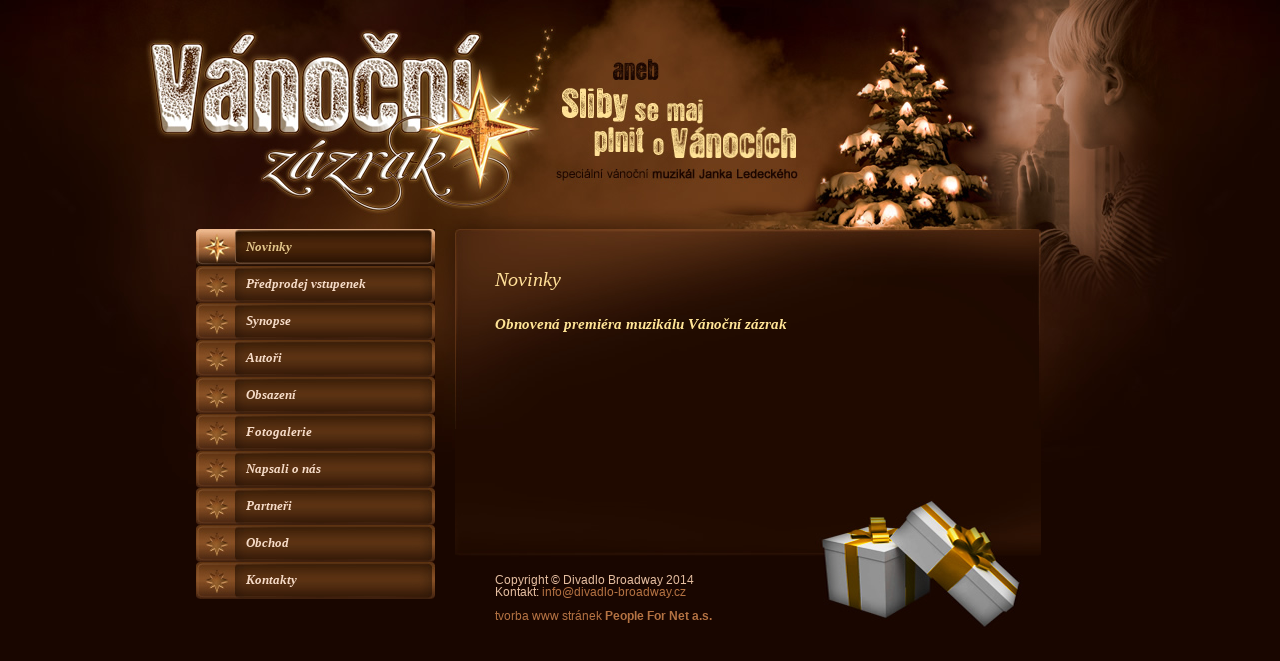

--- FILE ---
content_type: text/html; charset=ISO-8859-2
request_url: http://www.vanocnizazrak-muzikal.cz/
body_size: 1105
content:
<!DOCTYPE html PUBLIC "-//W3C//DTD XHTML 1.1//EN" "http://www.w3.org/TR/xhtml11/DTD/xhtml11.dtd">
<html xmlns="http://www.w3.org/1999/xhtml" xml:lang="cs">
<head>
	<meta http-equiv="content-type" content="text/html; charset=UTF-8" />
	<meta http-equiv="Content-language" content="cs" />
	<meta http-equiv="expires" content="-1" />

	<title>Novinky : Vánoční zázrak - muzikál</title>
	<link rel="shortcut icon" href="/favicon.ico" />

	<meta name="viewport" content="width=device-width" />

	<meta name="author" content="People For Net a.s. | PeopleForNet.cz" />
	<meta name="copyright" content="Divadlo Broadway" />

	<meta name="description" content="novinky; muzikál Vánoční zázrak" />
	<meta name="keywords" content="novinky,Vánoční zázrak,muzikál" />

	<meta name="robots" content="index,follow" />
	<meta name="googlebot" content="index,follow,snippet,archive" />


	<link rel="stylesheet" type="text/css" href="/css/reset.css" media="screen, print" />
	<link rel="stylesheet" type="text/css" href="/css/global.css" media="screen, print" />


	<script type="text/javascript" src="/js/fce.js"></script>
	

</head>

<body>
	      
<div class="screen">
	  
	  <div class="page cols">
	  	<div class="r">
	      <div class="r-in cols">
<h1 class="h-novinky">Novinky</h1><div class="format-text">


</div>

								
<a class="perex" href="/novinky/35/"><h2>Obnovená premiéra muzikálu Vánoční zázrak</h2></a>				</div>
				<div class="r-bott">
					<div class="copy">
						<div class="copy-in">Copyright &copy; Divadlo Broadway 2014<br />Kontakt: <a href="mailto:info@divadlo-broadway.cz">info@divadlo-broadway.cz</a></div><br />
						<div class="copy-in"><span class="small-font"><a href="http://www.peoplefornet.cz" onclick="return !window.open(this.href)">tvorba www stránek <strong>People For Net a.s.</strong></a></span></div>
					</div>
				</div>
	    </div>


	    <div class="l">
	      <ul class="menu">
<li><a href="/novinky/" title="Novinky" class="act"><span>Novinky</span></a></li><li><a href="/predprodej-vstupenek/" title="Předprodej vstupenek"><span>Předprodej vstupenek</span></a></li><li><a href="/synopse/" title="Synopse"><span>Synopse</span></a></li><li><a href="/autori/" title="Autoři"><span>Autoři</span></a></li><li><a href="/obsazeni/" title="Obsazení"><span>Obsazení</span></a></li><li><a href="/fotogalerie/" title="Fotogalerie"><span>Fotogalerie</span></a></li><li><a href="/napsali-o-nas/" title="Napsali o nás"><span>Napsali o nás</span></a></li><li><a href="/partneri/" title="Partneři"><span>Partneři</span></a></li><li><a href="/obchod/" title="Obchod"><span>Obchod</span></a></li><li><a href="/kontakty/" title="Kontakty"><span>Kontakty</span></a></li>		    </ul>
	    </div>
	  </div>
		
		<div class="head">
	  	<a class="to-home" href="/" title="Vánoční zázrak - muzikál"><span>Vánoční zázrak - muzikál</span></a>   
		</div>
	</div>


</body>
</html>

--- FILE ---
content_type: text/css
request_url: http://www.vanocnizazrak-muzikal.cz/css/global.css
body_size: 2677
content:
.cols:after, .clearfix:after { content:"."; display:block; height:0; clear:both; visibility:hidden; } 
* html .cols, * html .clearfix	{ height:1%; } 
.clearfix	{ display:block; } 
.clearfix, .cols { =zoom:1;}

body {
  margin:0 0 0 0;
  padding:0 0 20px 0;
  font:80% arial, tahoma, verdana, sans serif;
  text-align:center;
  background:url(../img/bg.jpg) no-repeat top center #190600;
  color:#E5BEA0;
}
textarea, input, select {
	font-family:arial, tahoma, verdana, sans serif;
}

h1, h2, h3, h4, h5, h6, div.program .date, .novinka strong, ul.menu {
	font-family:georgia;
	font-style:italic;
}

/*** default ***/
td, th {
	_font-size /**/:80%;
	padding:0;
	text-align:left;
}
.transparent, .transparent td {
	border:0!important;
	background:none!important;
}
a {
  text-decoration:none;
  font-weight:bold;
}
a:hover {
  text-decoration:underline;
}
img {
	border:0;
}
hr {
	border:1px solid #fff;
	border-bottom:1px solid #E8E8E8;
}
table {
	border-collapse:collapse;
	border-spacing:0;
}
form {
	margin:0;
	padding:0;
}
input, textarea {
	background:url(../img/input_bg.jpg) repeat-x top #fff;
	border:1px solid #A1A1A1;
	padding:2px;
}
select {
	background:#fff;
}
input.submit {
  background:#fff;
  color:white;
  font-weight:bold;
  font-size:90%;
  text-transform:uppercase;
  border:1px solid #450E61;
  width:auto!important;
  padding:3px 7px 1px 7px;
	=padding:2px 1px 1px 1px;
	cursor:hand;
}
input.kod {
	width:194px!important;
}
.check {
	width:auto!important;
	border:0;
	margin:0;
	padding:0;
	background:none;
}
a.to-home {
	display:block;
	position:absolute;
	top:0;
	z-index:10;
}
a.to-home span {
	display:none;
}
.hidden {
	display:none;
}
p {
	margin:0 0 0 0;
	padding:0 0 15px 0;
}
.clear {
  display:block;
	clear:both;
	font-size:0px;
	line-height:0px;
	height:0px;
}
.clear-absolute {
  display:block;
	clear:both;
}
.t-center {
	text-align:center!important;
}
.t-left {
	text-align:left!important;
}
.t-right {
	text-align:right!important;
}
.no-float {
	float:none!important;
}
.f-right {
	float:right!important;
}
.f-left {
	float:left!important;
}
img.f-left {
	margin:0 10px 0 0;
}
.small {
	font-size:90%!important;
}
.big {
	font-size:110%!important;
}
.bold {
	font-weight:bold!important;
}
.no-bord {
	border:0!important;
}
.no-r-mg {
	margin-right:0!important;
}
.no-t-mg {
	margin-top:0!important;
}
.no-padd {
	padding:0!important;
}
.no-bold {
	font-weight:normal!important;
}
.no-float {
	float:none!important;
}
.inline {
	display:inline!important;
}
.w-100pro {
	width:100%!important;
}
.v-top {
	vertical-align:top;
}
.v-bott {
	vertical-align:bottom;
}
.red {
	color:red!important;
}
.black {
	color:black!important;
}
.delmsg {
	color:Red!important;
	font-weight:bold;
}
.red-bg {
	background:red!important;
	color:white!important;
	padding:0 5px 0 5px!important;
}
.nowrap {
	white-space:nowrap!important;
}
/*** bottom margin ***/
.bmg-3 {margin-bottom:3px!important}
.bmg-5 {margin-bottom:5px!important}
.bmg-15 {margin-bottom:15px!important}
.bmg-10 {margin-bottom:10px!important}
.bmg-20 {margin-bottom:20px!important}
.bmg-30 {margin-bottom:30px!important}

/*** top margin ***/
.tmg-3 {margin-top:3px!important}
.tmg-5 {margin-top:5px!important}
.tmg-15 {margin-top:15px!important}
.tmg-10 {margin-top:10px!important}
.tmg-20 {margin-top:20px!important}
.tmg-30 {margin-top:30px!important}

/*** right margin ***/
.rmg-3 {margin-right:3px!important}
.rmg-5 {margin-right:5px!important}
.rmg-15 {margin-right:15px!important}
.rmg-10 {margin-right:10px!important}
.rmg-20 {margin-right:20px!important}
.rmg-30 {margin-right:30px!important}

/*** default define ***/
a.to-home {
	width:400px;
	height:190px;
	margin:30px 0 0 10px;
}
a {
	color:#FFE496;
}
select {
	background:white;
}
label {
	font-weight:bold;
}
h1 {
  padding:0 0 0 0;
  margin:0 0 25px 0;
	color:#FFDF98;
	font-size:160%;
	font-weight:normal;
}
h2 {
  padding:0;
  margin:25px 0 15px 0;
	font-size:140%;
}
h3 {
	margin:15px 0 7px 0; 
	padding:0;
	font-size:130%;
}
h4 {
	margin:10px 0 5px 0; 
	padding:0;
	font-size:120%;
}
h5 {
	margin:20px 0 10px 0; 
	padding:0 0 5px 0;
	font-size:120%;
}

ul.def {
	margin:10px 0 30px 25px;
	padding:0;
}
ul.def li {
	list-style:none;
	margin:6px 0 10px 0;
	padding:0 0 0 15px;
	color:#000;
	background:url(../img/li.gif) no-repeat 0 8px;
}



div.screen {
	width:1000px;
	margin:0 auto 0 auto;
	padding:229px 0 0 0;
	text-align:left;
}
div.head {
	position:absolute;
	top:0;
	width:1000px;
  height:229px;
  background:url(../img/head.jpg) no-repeat center;
}
div.page {
  padding:0 99px 0 56px;
}
div.l {
  float:left;
  width:239px;
  padding:00px 0 0 0;
}
div.r {
  float:right;
  width:586px;
  background:url(../img/r_top.jpg) no-repeat top #200A00;
  padding:0 0 0 0;
}
div.r-in {
	margin:0 0 0 0;
	padding:40px 40px 0 40px;
  line-height:20px;
  min-height:200px;
}
div.r-bott {
	background:url(../img/r_bott.jpg) no-repeat top;
	height:160px;
}
div.copy {
	padding:105px 0 0 40px;
	font-size:90%;
}
div.copy a {
	font-weight:normal;
	color:#B47242;
}
div.copy a strong {
	font-weight:bold;
}



/*** menu ***/
ul.menu {
  padding:0 0 0 0!important;
  margin:0 0 0 0!important;
}
ul.menu li {
  list-style-type:none!important;
  margin:0 0 0 0!important;
  padding:0!important;
}
ul.menu li a {
  display:block;
  margin:0;
  padding:0 20px 0 50px;
  color:#f4dac7;
  cursor:hand;
  height:37px;
  line-height:37px;
  text-align:left;
  background:url(../img/menu.jpg) no-repeat;
  overflow:hidden;
}

/* hover */
ul.menu li a:hover {
  text-decoration:underline;
  color:#e1c48a;
}

/* act */
ul.menu li a.act {
	background:url(../img/menu_a.jpg) no-repeat;
  color:#e1c48a;
}
ul.menu li a.act:hover {
	text-decoration:none;
}





/*** table1 ***/
table.table1 {
	width:630px;
}
table.table1 th, table.table1 td {
	vertical-align:bottom;
}
table.table1 th {
	white-space:nowrap;
	width:150px;
	font-size:90%;
	text-transform:uppercase;
	vertical-align:top;
	padding:8px 5px 5px 0;
}
table.table1 thead th {
	padding-right:0;
}
table.table1 td, table.table1 th {
	border-bottom:1px solid #ccc;
}
table.table1 td {
	padding:5px 0 5px 0;
}
table.table1 input {
	width:300px;
}
table.table1 textarea {
	width:410px;
	height:100px;
}
table.table1 img {
  border:none;
}




/*** strankovani ****/

.strankovani {
	text-align:center;
	color:#EAEAEA;
	padding:5px 0 5px 0;
	line-height:25px;
	height:25px;
}
.strankovani span {
	font-weight:bold;
	color:#5AAB1B;
	padding:2px 6px 2px 6px;
	border:2px solid #EAEAEA;
}
.strankovani a.start {
	display:block;
	float:left;
}
.strankovani a.end {
	display:block;
	float:right;
}
.strankovani div.str-in {
	width:250px;
	text-align:center;
	float:left;
	margin:0 0 0 5px;
}
.strankovani .no {
	visibility:hidden;
}



/*** stranky ****/
div.r-in ul {
	margin:0 0 10px 30px;
	padding:0;
}
div.r-in ul li {
	margin:0 0 3px 0;
	padding:0;
	list-style-type:square;
}
div.r-in p {
	padding:0 0 10px 0;
	margin:0;
}
div.r-in img.image-right {
	float:right;
	margin:0 0 5px 10px;
}
div.r-in img.image-left {
	float:left;
	margin:0 10px 5px 0;
}
div.r-in p.image-center {
	text-align:center;
}
div.r-in .text-vetsi {
	font-size:130%;
}



/*** novinky ****/
a.perex {
	margin:0 0 30px 0!important;
	padding:0 0 0 0;
	text-decoration:none;
	display:block;
	font-weight:normal;
}
a.perex p {
	margin:0;
	padding:0;
	color:#E5BEA0;
}
a.perex p span {
	font-weight:bold;
	font-size:90%;
	text-decoration:none;
	
}
a.perex h2 {
	margin:0 0 7px 0;
	font-size:120%;
}

a.perex:hover p span {
	text-decoration:underline;
}
a.perex:hover h2 {
	text-decoration:underline;
}





/*** fotogalerie ****/
div.galerie {
	margin:0 0 20px 0;
}
div.galerie a {
	width:162px;
	height:140px;
	text-align:center;
	float:left;
	margin:0 4px 4px 0;
	background:#2A1003;
	border:1px solid #44210D;
}
div.galerie a span {
	display:table-cell;
	width:162px;
	height:140px;
	text-align:center!important;
	vertical-align:middle;
}
div.galerie a img {
	display:block;
	float:none;
	margin:0 auto 0 auto;
	border:none;
}
div.galerie a:hover {
	background:#190600;
}
div.galerie a:hover img {
	border:none;
}



/*** partneri ***/
div.partneri h5 {
	text-align:left;
	border-bottom:1px solid #281004;
}
div.partneri {
	text-align:center;
}
div.partneri img {
	margin:5px;
}
div.partneri div.oddel {
	margin-bottom:15px!important;
}


/*** form1 ***/
form.form1 {

}
form.form1 input {
	width:300px;
}
form.form1 table {
	border-collapse:separate;
	border-spacing:0;
	width:100%;
}
form.form1 table table {
	width:auto!important;
}
form.form1 table th {
	padding:5px;
	text-align:left;
	color:#fff;
	width:80px;
}
form.form1 table td {
	padding:5px;
	text-align:left;
}
form.form1 .small {
	color:#333333
}
form.form1 textarea {
	width:100%;
	height:65px;
}
input, select, textarea {
	background:#fff;
	border:1px solid #333333;
}
input.submit {
	background:black;
	color:white;
	font-weight:bold;
	border:1px solid black!important;
	width:auto!important;
	cursor:hand;
}
input.kod {
	width:198px!important;
}
.check {
	width:auto!important;
	border:0;
	margin:0;
	padding:0;
	background:none;
}


/***shop ***/
/***shop ***/
a.zbozi {
	display:block;
	float:left;
	width:162px;
	text-align:center!important;
	padding:5px 0 10px 0;
	background:#2A1003;
	border:1px solid #44210D;
	margin:0 4px 4px 0;
	color:#FFDF98;
}
a.zbozi h2 {
	margin:0 5px 5px 5px;
	padding:0;
	border:none;
	background:none;
	font-weight:bold;
	font-size:110%;
}
a.zbozi img {
	display:block;
	float:none;
	margin:10px auto 0 auto;
	border:none;
}
a.zbozi:hover {
	background:#190600;
	text-decoration:none;
}
a.zbozi:hover img {
	border:none;
}
a.zbozi:hover h2 {
	text-decoration:none;
}





/*** hlasky a chyby ***/
tr.formerror label {
	color:red!important;
}
tr.formerror input, tr.formerror textarea {
	border:1px solid red!important;
}
.err {
	background:red;
	color:white;
	padding:4px;
	text-align:center;
	font-weight:bold;
	margin:0 0 5px 0;
}
.ok {
	background:green;
	color:white;
	padding:4px;
	text-align:center;
	font-weight:bold;
	margin:0 0 5px 0;
}

.red {
	color:red!important;
}
.green {
	color:green!important;
}



/*** program ***/
div.program div.event, div.program div.event-even {
	border-bottom:1px solid #301406;
}
div.program div.event-even span.event-in {
	background:#43200C;
}
div.program span.name {
	border-left:1px solid #43200C;
}
div.program .date {
	font-size:90%!important;
}


--- FILE ---
content_type: application/javascript
request_url: http://www.vanocnizazrak-muzikal.cz/js/fce.js
body_size: 298
content:

function fancyboxinit(){
	$("a[rel]").fancybox({
		'transitionIn': 'none',
		'transitionOut': 'none',
		'titlePosition': 'over',
		'speedIn': 50,
		'speedOut': 50,
		'changeSpeed': 25,
		'titleFormat': function(title, currentArray, currentIndex, currentOpts) {
			return '<span id=\"fancybox-title-over\"><span class=\"f-right\">' + (currentIndex + 1) + ' / ' + currentArray.length +'</span>'+ (title.length ? ' &nbsp; ' + title : '') + '<div class="clear"></div></span>';
		}
	});
}
